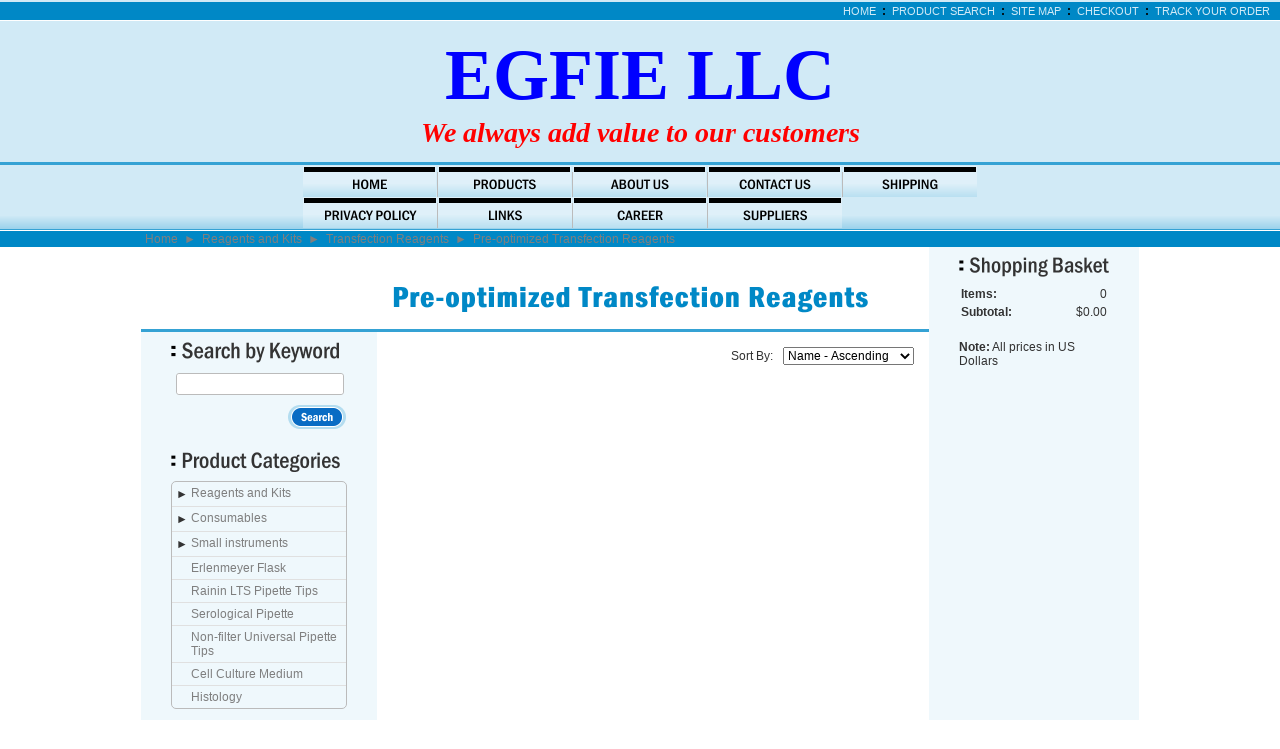

--- FILE ---
content_type: text/html; charset=utf-8
request_url: http://www.egfie.com/category/40952720
body_size: 6552
content:
<!DOCTYPE html>
<html>
<head>
<title>Category</title>
<link rel="home" href="/">
<link rel="index" href="/sitemap">
<style type="text/css">
@import url('/server-css/common.css?cache=2849868597');
@import url('/server-css/layout.css?cache=2002406006');
@import url('/server-css/input.css?cache=2450324499');
@import url('/server-css/site.css?cache=2761954733');
@import url('/server-css/pageelements.css?cache=2987632861');
@import url('/server-css/preview.css?cache=4285184602');
body, table, select, textarea, input, button { font-size:12px; font-family:Arial; }
.sitenavigation { width:1px; }
.selected .autoedit .input { color:#ffffff; }
.link { font-family:Arial; font-size:12px; }
a:link, a:visited, a:hover, a:active { color:#7f7f7f; }
body { font-family:Arial; font-size:12px; color:#333333; }
.subheading { font-weight:bold; font-family:FranklinGothicCondensed; font-size:27px; color:#333333; margin-bottom:8px; }
.button.edge.on { background-color:#999999 !important; color:#ffffff !important; }
.table .selected, .table .selected .link, .table .selected > table { background-color:#000000 !important; color:#ffffff !important; }
.table .in .node { background-color:#000000; }
.table .before .node { border-top:5px solid #000000; }
.table .after .node { border-bottom:5px solid #000000; }
#categorytree_846 .row { border-top:1px solid #e0e0e0; }
.list-table .addtocart .record { margin:0px auto; }
button { border:none; background-color:transparent; }
.border { border:0px; }
.border > .content { background-color:#d1eaf6; padding:15px; }
.border > .title { background-color:transparent; padding:0px 15px 5px; }
.bottomcontainer { background-color:#eff8fc; padding:15px 0px; }
.breadcrumbs { margin-left:3px; color:#7f7f7f; }
.centercontainer { vertical-align:top; background-color:#fff; padding:15px 0px; }
.leftcontainer { background-color:#eff8fc; padding:10px 0px; vertical-align:top; }
.logocontainer { vertical-align:middle; text-align:center; border-bottom:3px solid #35a2d4; height:110px; background-repeat:no-repeat; background-position:center right; }
.margin { margin:0px 15px; }
.navigation .popup { min-width:111px; margin-left:1px; background-color:#d1eaf6; padding:0px; border:1px solid #666666; }
.navigation .popup.level1 { margin-left:-2px; }
.navigation.shouldhilite .menuitem .action:hover, .navigation.shouldhilite .menuitem.hilite > .menulabel > .action { background-color:#000000; color:#0088c6; }
.menuitem .action { color:#000000; }
.navigationcontainer { background:url('/gadgettablet/tabback.img?color=0088c6&text=333333&accent=096cc4&compliment=000000&navigation=000000&heading=333333&title=0088c6&logo=000000&link=7f7f7f&cache=1755531780394'); background-position:bottom; background-repeat:repeat-x; border-bottom:1px solid #35a2d4; }
.outercontainer { width:100%; background-color:#d1eaf6; border-collapse:separate; }
.pageimagecontainer { border-bottom:3px solid #35a2d4; vertical-align:top; }
.pagetitle { margin:15px; }
.pagetitlecontainer { vertical-align:bottom; border-bottom:3px solid #35a2d4; }
.rightcontainer { background-color:#eff8fc; padding:10px 0px; vertical-align:top; }
.siteelements { float:right; margin-right:10px; color:#000000; font-weight:bold; text-transform:uppercase; }
.siteelements .link { font-size:11px; color:#d1eaf6; font-weight:normal; }
.siteelementscontainer { background-color:#0088c6; border-bottom:1px solid white; height:12px; padding:2px 0px; }
.siteimage { float:right; margin-right:15px; }
.sitenavigation { margin:0px auto; width:0px; }
.spacer { background-color:#0088c6; height:14px; border-top:1px solid #fff; vertical-align:middle; }
.welcomeelement.link { margin-left:15px; font-size:10px; color:#d1eaf6; }
.whitebg { background-color:#fff; }
.button { height:28px; }
#bottom { background-color:#eff8fc; }
#center { background-color:#fff; }
#center .border { margin:0px 15px; }
#center .border > .content { background-color:#eff8fc; padding:10px; }
#center .margin { margin:0px 15px; }
</style>
<script type="text/javascript" src="/server/js/prototype.js?cache=1470679646000"></script>
<script type="text/javascript" src="/server/js/effects.js?cache=1470679646000"></script>
<script type="text/javascript" src="/server/js/server.js?cache=1470679646000"></script>
<script type="text/javascript" src="/server/js/bounds.js?cache=1470679646000"></script>
<script type="text/javascript" src="/server/js/tip.js?cache=1517805348000"></script>
<script type="text/javascript" src="/server/js/touch.js?cache=1470679646000"></script>
<script type="text/javascript" src="/account/js/site.js?cache=1470679636000"></script>
<script type="text/javascript" src="/account/js/stats.js?cache=1351014736000"></script>
<script type="text/javascript" src="/server/js/form.js?cache=1470679646000"></script>
<script type="text/javascript" src="/server/js/table.js?cache=1470679646000"></script>
<script type="text/javascript" src="/server/js/expand.js?cache=1470679646000"></script>
<script type="text/javascript" src="/server/js/action.js?cache=1470679646000"></script>
<script type="text/javascript">
Event.observe(document, 'dom:loaded', function()
{
try
{
	new Table('categorytree_846', {"columns": [""]});
	new Expand('categorytree_846', {"formName": "form_846", "table": true, "expanded": [""], "multiple": true, "latchOnly": true});
	new Action().click('searchsmall_4920').when(Event.KEY_RETURN).isPressed().and('searchwords_4920').hasFocus();
	document.fire('behavior:change');
	fixWebkit();
}
catch(e)
{
	try
	{
		if(console) console.log(e);
	}
	catch(ee)
	{
	;
	}
}
});
</script>

</head>
<body class="html w3c chrome webkit mac">
<div style="position:absolute; z-index:10; display:none">
<script>recordStats(1827810);</script>
</div>


<table class="outercontainer">
	<tr>
		<td ></td>
		<td style="width:200px;"></td>
		<td style="width:550px;"></td>
		<td style="width:180px;"></td>
		<td ></td>
	</tr>
	<tr>
		<td colspan="5" class="siteelementscontainer">
			<div class="siteelements" id="siteelements">
<a class="link" href="/">Home</a><span class="delimiter">&nbsp;&nbsp;:&nbsp;&nbsp;</span><a class="link" href="/search">Product Search</a><span class="delimiter">&nbsp;&nbsp;:&nbsp;&nbsp;</span><a class="link" href="/sitemap">Site Map</a><span class="delimiter">&nbsp;&nbsp;:&nbsp;&nbsp;</span><a class="link" href="/cart">Checkout</a><span class="delimiter">&nbsp;&nbsp;:&nbsp;&nbsp;</span><a class="link" href="/tracking">Track Your Order</a></div>
		</td>
	</tr>
	<tr>
		<td colspan="5" class="logocontainer"><div class="logo" alt="EGFIE LLC">
<p><span style="font-size:26px;"><span style="color:#0000ff;"><span style="font-family:times new roman,times,serif;"><strong><span style="font-size:72px;">EGFIE LLC</span></strong></span></span></span><br>
<em><strong><span style="color:#ff0000;"><span style="font-family:times new roman,times,serif;"><span style="font-size:28px;">We always add value to our customers</span></span></span></strong></em></p>
</div>
</td>
	</tr>
	<tr>
		<td colspan="5" class="navigationcontainer"><table class="sitenavigation">
<tr class="first">
<td class="item first"><a class="link" href="/" id="navigationhandle1"><img class="dynamicimage" alt="Home" src="/gadgettablet/menutab.img?color=0088c6&amp;text=333333&amp;accent=096cc4&amp;compliment=000000&amp;navigation=000000&amp;heading=333333&amp;title=0088c6&amp;logo=000000&amp;link=7f7f7f&amp;filltext.text=Privacy+Policy&amp;label.text=Home&amp;context.state=ndd&amp;font=FranklinGothicCondensed&amp;fontsize=14&amp;cache=1755531780394"></a><div class="menuitem top" id="navigation1">
</div>
</td>
<td class="item"><a class="link" href="/products" id="navigationhandle2"><img class="dynamicimage" alt="Products" src="/gadgettablet/menutab.img?color=0088c6&amp;text=333333&amp;accent=096cc4&amp;compliment=000000&amp;navigation=000000&amp;heading=333333&amp;title=0088c6&amp;logo=000000&amp;link=7f7f7f&amp;filltext.text=Privacy+Policy&amp;label.text=Products&amp;context.state=ddd&amp;font=FranklinGothicCondensed&amp;fontsize=14&amp;cache=1755531780394"></a><div class="menuitem top" id="navigation2">
</div>
</td>
<td class="item"><a class="link" href="/about" id="navigationhandle3"><img class="dynamicimage" alt="About Us" src="/gadgettablet/menutab.img?color=0088c6&amp;text=333333&amp;accent=096cc4&amp;compliment=000000&amp;navigation=000000&amp;heading=333333&amp;title=0088c6&amp;logo=000000&amp;link=7f7f7f&amp;filltext.text=Privacy+Policy&amp;label.text=About+Us&amp;context.state=ddd&amp;font=FranklinGothicCondensed&amp;fontsize=14&amp;cache=1755531780394"></a><div class="menuitem top" id="navigation3">
</div>
</td>
<td class="item"><a class="link" href="/contact" id="navigationhandle4"><img class="dynamicimage" alt="Contact Us" src="/gadgettablet/menutab.img?color=0088c6&amp;text=333333&amp;accent=096cc4&amp;compliment=000000&amp;navigation=000000&amp;heading=333333&amp;title=0088c6&amp;logo=000000&amp;link=7f7f7f&amp;filltext.text=Privacy+Policy&amp;label.text=Contact+Us&amp;context.state=ddd&amp;font=FranklinGothicCondensed&amp;fontsize=14&amp;cache=1755531780394"></a><div class="menuitem top" id="navigation4">
</div>
</td>
<td class="item last"><a class="link" href="/shipping" id="navigationhandle5"><img class="dynamicimage" alt="Shipping" src="/gadgettablet/menutab.img?color=0088c6&amp;text=333333&amp;accent=096cc4&amp;compliment=000000&amp;navigation=000000&amp;heading=333333&amp;title=0088c6&amp;logo=000000&amp;link=7f7f7f&amp;filltext.text=Privacy+Policy&amp;label.text=Shipping&amp;context.state=ddn&amp;font=FranklinGothicCondensed&amp;fontsize=14&amp;cache=1755531780394"></a><div class="menuitem top" id="navigation5">
</div>
</td>
</tr>
<tr class="last">
<td class="item first"><a class="link" href="/privacy" id="navigationhandle6"><img class="dynamicimage" alt="Privacy Policy" src="/gadgettablet/menutab.img?color=0088c6&amp;text=333333&amp;accent=096cc4&amp;compliment=000000&amp;navigation=000000&amp;heading=333333&amp;title=0088c6&amp;logo=000000&amp;link=7f7f7f&amp;filltext.text=Privacy+Policy&amp;label.text=Privacy+Policy&amp;context.state=ndd&amp;font=FranklinGothicCondensed&amp;fontsize=14&amp;cache=1755531780394"></a><div class="menuitem top" id="navigation6">
</div>
</td>
<td class="item"><a class="link" href="/links" id="navigationhandle7"><img class="dynamicimage" alt="Links" src="/gadgettablet/menutab.img?color=0088c6&amp;text=333333&amp;accent=096cc4&amp;compliment=000000&amp;navigation=000000&amp;heading=333333&amp;title=0088c6&amp;logo=000000&amp;link=7f7f7f&amp;filltext.text=Privacy+Policy&amp;label.text=Links&amp;context.state=ddd&amp;font=FranklinGothicCondensed&amp;fontsize=14&amp;cache=1755531780394"></a><div class="menuitem top" id="navigation7">
</div>
</td>
<td class="item"><a class="link" href="/page/425923838" id="navigationhandle8"><img class="dynamicimage" alt="Career" src="/gadgettablet/menutab.img?color=0088c6&amp;text=333333&amp;accent=096cc4&amp;compliment=000000&amp;navigation=000000&amp;heading=333333&amp;title=0088c6&amp;logo=000000&amp;link=7f7f7f&amp;filltext.text=Privacy+Policy&amp;label.text=Career&amp;context.state=ddd&amp;font=FranklinGothicCondensed&amp;fontsize=14&amp;cache=1755531780394"></a><div class="menuitem top" id="navigation8">
</div>
</td>
<td class="item last"><a class="link" href="/page/491021596" id="navigationhandle9"><img class="dynamicimage" alt="Suppliers" src="/gadgettablet/menutab.img?color=0088c6&amp;text=333333&amp;accent=096cc4&amp;compliment=000000&amp;navigation=000000&amp;heading=333333&amp;title=0088c6&amp;logo=000000&amp;link=7f7f7f&amp;filltext.text=Privacy+Policy&amp;label.text=Suppliers&amp;context.state=ddn&amp;font=FranklinGothicCondensed&amp;fontsize=14&amp;cache=1755531780394"></a><div class="menuitem top" id="navigation9">
</div>
</td>
</tr>
</table>
</td>	
	</tr>
	<tr>
		<td class="spacer"></td>
		<td colspan="3" class="spacer"><div class="breadcrumbs" id="breadcrumbs">
<a class="link" href="/">Home</a><span class="delimiter">&nbsp;&nbsp;<span style="font-family:Arial">&#9658;</span>&nbsp;&nbsp;</span><a class="link" href="/category/40274338">Reagents and Kits</a><span class="delimiter">&nbsp;&nbsp;<span style="font-family:Arial">&#9658;</span>&nbsp;&nbsp;</span><a class="link" href="/category/40952320">Transfection Reagents</a><span class="delimiter">&nbsp;&nbsp;<span style="font-family:Arial">&#9658;</span>&nbsp;&nbsp;</span><a class="link" href="#">Pre-optimized Transfection Reagents</a></div>
</td>
		<td class="spacer"></td>
	</tr>
	<tr style="background-color:#fff; height:85px;">
		<td></td>
		<td class="pageimagecontainer"></td>
		<td class="pagetitlecontainer"><img class="pagetitle" alt="Pre-optimized Transfection Reagents" id="pagetitle" src="/gadgettablet/pagetitle.img?color=0088c6&amp;text=333333&amp;accent=096cc4&amp;compliment=000000&amp;navigation=000000&amp;heading=333333&amp;title=0088c6&amp;logo=000000&amp;link=7f7f7f&amp;title.text=Pre-optimized+Transfection+Reagents&amp;font=FranklinGothicCondensed&amp;fontsize=30&amp;fontcolor=0088c6&amp;cache=1755531780394"></td>
		<td style="background-color:#eff8fc;"></td>
		<td></td>
	</tr>
	<tr>
		<td class="whitebg"></td>
		<td class="leftcontainer"><div class="areapanel" id="left"><div class="space margin"><div class="space pagebackground" id="pageelement_pagebackground_0">
<div class="space margin"><div class="space pagesearch" id="pageelement_4920">
<div  class="space pagesearch" id="pageelement_4920"><img class="subheading block dynamicimage" alt="Search by Keyword" src="/gadgettablet/heading.img?color=0088c6&amp;text=333333&amp;accent=096cc4&amp;compliment=000000&amp;navigation=000000&amp;heading=333333&amp;title=0088c6&amp;logo=000000&amp;link=7f7f7f&amp;title.text=Search+by+Keyword&amp;font=FranklinGothicCondensed&amp;fontsize=24&amp;stage.width.max=170&amp;stagecolor=0088c6&amp;width=170&amp;cache=1755531780394"><h2 class="subheading hide">Search by Keyword</h2>
<form class="search form" method="get" action="/search" name="pagesearch_4920" id="pagesearch_4920">
<table>
<tr>
<td style="padding:2px 5px"><span class="textfieldborder" style="width:100%;"><span class="bounds"><input class="input textfield" name="searchwords" id="searchwords_4920" maxlength="100" placeholder="" type="text"></span><br></span>
</td>
</tr>
<tr>
<td class="buttoncell"><button class="input button" name="searchsmall_4920" id="searchsmall_4920" type="submit" alt="" style="margin:5px 0px; cursor:pointer;">
<img class="dynamicimage" src="/gadgettablet/button.img?color=0088c6&amp;text=333333&amp;accent=096cc4&amp;compliment=000000&amp;navigation=000000&amp;heading=333333&amp;title=0088c6&amp;logo=000000&amp;link=7f7f7f&amp;text.text=Search&amp;cache=1755531780394"></button>
</td>
</tr>
</table>
</form>
</div></div>
<div  class="space pagecategorytree" id="pageelement_846"><img class="subheading block dynamicimage" alt="Product Categories" src="/gadgettablet/heading.img?color=0088c6&amp;text=333333&amp;accent=096cc4&amp;compliment=000000&amp;navigation=000000&amp;heading=333333&amp;title=0088c6&amp;logo=000000&amp;link=7f7f7f&amp;title.text=Product+Categories&amp;font=FranklinGothicCondensed&amp;fontsize=24&amp;stage.width.max=170&amp;stagecolor=0088c6&amp;width=170&amp;cache=1755531780394"><h2 class="subheading hide">Product Categories</h2>
<form class="changeable form" method="post" name="form_846" id="form_846" action="">
<div class="treetable table" id="categorytree_846" style="visibility:hidden;">
<div class="body">
<div class="expandable blind row grow" id="categorytree_846_40274338"><table class="flex"><tr><td class="col0 cell first last"><div class="node" style="margin-left:0px">
<span class="latch trigger"></span>
<div class="data">
<a class="link" href="/category/40274338">Reagents and Kits</a></div>
</div>
</td>
</tr></table>
</div>
<div id="categorytree_846_40274338_child">
<div class="row grow" id="categorytree_846_35948120"><table class="flex"><tr><td class="col0 cell first last"><div class="node" style="margin-left:15px">
<div class="data">
<a class="link" href="/category/35948120">Protein Ladders</a></div>
</div>
</td>
</tr></table>
</div>
<div class="row grow" id="categorytree_846_40029938"><table class="flex"><tr><td class="col0 cell first last"><div class="node" style="margin-left:15px">
<div class="data">
<a class="link" href="/category/40029938">DNA Ladders</a></div>
</div>
</td>
</tr></table>
</div>
<div class="expandable blind row grow" id="categorytree_846_40197554"><table class="flex"><tr><td class="col0 cell first last"><div class="node" style="margin-left:15px">
<span class="latch trigger"></span>
<div class="data">
<a class="link" href="/category/40197554">PCR, RT-PCR & qPCR</a></div>
</div>
</td>
</tr></table>
</div>
<div id="categorytree_846_40197554_child">
<div class="expandable blind row grow" id="categorytree_846_40197548"><table class="flex"><tr><td class="col0 cell first last"><div class="node" style="margin-left:30px">
<span class="latch trigger"></span>
<div class="data">
<a class="link" href="/category/40197548">RT-PCR</a></div>
</div>
</td>
</tr></table>
</div>
<div id="categorytree_846_40197548_child">
<div class="row grow" id="categorytree_846_40197746"><table class="flex"><tr><td class="col0 cell first last"><div class="node" style="margin-left:45px">
<div class="data">
<a class="link" href="/category/40197746">Reverse Transcriptases</a></div>
</div>
</td>
</tr></table>
</div>
<div class="row grow" id="categorytree_846_40197550"><table class="flex"><tr><td class="col0 cell first last"><div class="node" style="margin-left:45px">
<div class="data">
<a class="link" href="/category/40197550">First-Strand cDNA Synthesis Kit</a></div>
</div>
</td>
</tr></table>
</div>
<div class="row grow" id="categorytree_846_40197748"><table class="flex"><tr><td class="col0 cell first last"><div class="node" style="margin-left:45px">
<div class="data">
<a class="link" href="/category/40197748">First-Strand cDNA Synthesis Supermix</a></div>
</div>
</td>
</tr></table>
</div>
<div class="row grow" id="categorytree_846_40197750"><table class="flex"><tr><td class="col0 cell first last"><div class="node" style="margin-left:45px">
<div class="data">
<a class="link" href="/category/40197750">Second Strand cDNA Synthesis Kit</a></div>
</div>
</td>
</tr></table>
</div>
<div class="row grow" id="categorytree_846_40197752"><table class="flex"><tr><td class="col0 cell first last"><div class="node" style="margin-left:45px">
<div class="data">
<a class="link" href="/category/40197752">One-Step RT-PCR Kit</a></div>
</div>
</td>
</tr></table>
</div>
<div class="row grow" id="categorytree_846_40197754"><table class="flex"><tr><td class="col0 cell first last"><div class="node" style="margin-left:45px">
<div class="data">
<a class="link" href="/category/40197754">One-Step EvaGreen qRT-PCR Kit</a></div>
</div>
</td>
</tr></table>
</div>
<div class="row grow" id="categorytree_846_40256518"><table class="flex"><tr><td class="col0 cell first last"><div class="node" style="margin-left:45px">
<div class="data">
<a class="link" href="/category/40256518">5X All-In-One RT MasterMix</a></div>
</div>
</td>
</tr></table>
</div>
</div>
<div class="expandable blind row grow" id="categorytree_846_40197722"><table class="flex"><tr><td class="col0 cell first last"><div class="node" style="margin-left:30px">
<span class="latch trigger"></span>
<div class="data">
<a class="link" href="/category/40197722">PCR</a></div>
</div>
</td>
</tr></table>
</div>
<div id="categorytree_846_40197722_child">
<div class="row grow" id="categorytree_846_40197724"><table class="flex"><tr><td class="col0 cell first last"><div class="node" style="margin-left:45px">
<div class="data">
<a class="link" href="/category/40197724">DNA Polymerases</a></div>
</div>
</td>
</tr></table>
</div>
<div class="row grow" id="categorytree_846_40197726"><table class="flex"><tr><td class="col0 cell first last"><div class="node" style="margin-left:45px">
<div class="data">
<a class="link" href="/category/40197726">PCR Taq Mastermix</a></div>
</div>
</td>
</tr></table>
</div>
<div class="row grow" id="categorytree_846_40197730"><table class="flex"><tr><td class="col0 cell first last"><div class="node" style="margin-left:45px">
<div class="data">
<a class="link" href="/category/40197730">PCR Optimization Kits</a></div>
</div>
</td>
</tr></table>
</div>
</div>
<div class="expandable blind row grow" id="categorytree_846_40197732"><table class="flex"><tr><td class="col0 cell first last"><div class="node" style="margin-left:30px">
<span class="latch trigger"></span>
<div class="data">
<a class="link" href="/category/40197732">qPCR</a></div>
</div>
</td>
</tr></table>
</div>
<div id="categorytree_846_40197732_child">
<div class="row grow" id="categorytree_846_40197530"><table class="flex"><tr><td class="col0 cell first last"><div class="node" style="margin-left:45px">
<div class="data">
<a class="link" href="/category/40197530">EvaGreen qPCR Mastermix</a></div>
</div>
</td>
</tr></table>
</div>
<div class="row grow" id="categorytree_846_40520118"><table class="flex"><tr><td class="col0 cell first last"><div class="node" style="margin-left:45px">
<div class="data">
<a class="link" href="/category/40520118">EvaGreen Express qPCR MasterMix</a></div>
</div>
</td>
</tr></table>
</div>
<div class="row grow" id="categorytree_846_40197734"><table class="flex"><tr><td class="col0 cell first last"><div class="node" style="margin-left:45px">
<div class="data">
<a class="link" href="/category/40197734">TaqProbe qPCR Mastermix</a></div>
</div>
</td>
</tr></table>
</div>
<div class="row grow" id="categorytree_846_40197536"><table class="flex"><tr><td class="col0 cell first last"><div class="node" style="margin-left:45px">
<div class="data">
<a class="link" href="/category/40197536">KiloGreen qPCR Mastermix</a></div>
</div>
</td>
</tr></table>
</div>
<div class="row grow" id="categorytree_846_40197738"><table class="flex"><tr><td class="col0 cell first last"><div class="node" style="margin-left:45px">
<div class="data">
<a class="link" href="/category/40197738">One-Step EvaGreen qRT-PCR Kit</a></div>
</div>
</td>
</tr></table>
</div>
<div class="row grow" id="categorytree_846_40306122"><table class="flex"><tr><td class="col0 cell first last"><div class="node" style="margin-left:45px">
<div class="data">
<a class="link" href="/category/40306122">DNAasl/RNaseOFF</a></div>
</div>
</td>
</tr></table>
</div>
</div>
<div class="expandable blind row grow" id="categorytree_846_40201520"><table class="flex"><tr><td class="col0 cell first last"><div class="node" style="margin-left:30px">
<span class="latch trigger"></span>
<div class="data">
<a class="link" href="/category/40201520">DNA Stains</a></div>
</div>
</td>
</tr></table>
</div>
<div id="categorytree_846_40201520_child">
<div class="row grow" id="categorytree_846_40201522"><table class="flex"><tr><td class="col0 cell first last"><div class="node" style="margin-left:45px">
<div class="data">
<a class="link" href="/category/40201522">Novel Juice</a></div>
</div>
</td>
</tr></table>
</div>
<div class="row grow" id="categorytree_846_40201338"><table class="flex"><tr><td class="col0 cell first last"><div class="node" style="margin-left:45px">
<div class="data">
<a class="link" href="/category/40201338">Safeview</a></div>
</div>
</td>
</tr></table>
</div>
</div>
<div class="row grow" id="categorytree_846_40279348"><table class="flex"><tr><td class="col0 cell first last"><div class="node" style="margin-left:30px">
<div class="data">
<a class="link" href="/category/40279348">dNTPs</a></div>
</div>
</td>
</tr></table>
</div>
<div class="row grow" id="categorytree_846_40352320"><table class="flex"><tr><td class="col0 cell first last"><div class="node" style="margin-left:30px">
<div class="data">
<a class="link" href="/category/40352320">DNA & RNase Removal</a></div>
</div>
</td>
</tr></table>
</div>
</div>
<div class="row grow" id="categorytree_846_40693546"><table class="flex"><tr><td class="col0 cell first last"><div class="node" style="margin-left:15px">
<div class="data">
<a class="link" href="/category/40693546">Quick-genotyping Kit</a></div>
</div>
</td>
</tr></table>
</div>
<div class="expandable blind row grow" id="categorytree_846_40049134"><table class="flex"><tr><td class="col0 cell first last"><div class="node" style="margin-left:15px">
<span class="latch trigger"></span>
<div class="data">
<a class="link" href="/category/40049134">Nucleic Acid Purification System</a></div>
</div>
</td>
</tr></table>
</div>
<div id="categorytree_846_40049134_child">
<div class="row grow" id="categorytree_846_40048302"><table class="flex"><tr><td class="col0 cell first last"><div class="node" style="margin-left:30px">
<div class="data">
<a class="link" href="/category/40048302">Plasmid DNA Extraction</a></div>
</div>
</td>
</tr></table>
</div>
<div class="row grow" id="categorytree_846_40048310"><table class="flex"><tr><td class="col0 cell first last"><div class="node" style="margin-left:30px">
<div class="data">
<a class="link" href="/category/40048310">DNA Fragment Extraction</a></div>
</div>
</td>
</tr></table>
</div>
</div>
<div class="expandable blind row grow" id="categorytree_846_40201320"><table class="flex"><tr><td class="col0 cell first last"><div class="node" style="margin-left:15px">
<span class="latch trigger"></span>
<div class="data">
<a class="link" href="/category/40201320">Western Blot/ELISA/IHC</a></div>
</div>
</td>
</tr></table>
</div>
<div id="categorytree_846_40201320_child">
<div class="row grow" id="categorytree_846_40201124"><table class="flex"><tr><td class="col0 cell first last"><div class="node" style="margin-left:30px">
<div class="data">
<a class="link" href="/category/40201124">Protein Ladders</a></div>
</div>
</td>
</tr></table>
</div>
<div class="row grow" id="categorytree_846_40201322"><table class="flex"><tr><td class="col0 cell first last"><div class="node" style="margin-left:30px">
<div class="data">
<a class="link" href="/category/40201322">Western Blotting Reagents</a></div>
</div>
</td>
</tr></table>
</div>
<div class="row grow" id="categorytree_846_40201126"><table class="flex"><tr><td class="col0 cell first last"><div class="node" style="margin-left:30px">
<div class="data">
<a class="link" href="/category/40201126">Horseradish Peroxidase</a></div>
</div>
</td>
</tr></table>
</div>
<div class="row grow" id="categorytree_846_40201128"><table class="flex"><tr><td class="col0 cell first last"><div class="node" style="margin-left:30px">
<div class="data">
<a class="link" href="/category/40201128">ELISA Reagents</a></div>
</div>
</td>
</tr></table>
</div>
<div class="row grow" id="categorytree_846_40201324"><table class="flex"><tr><td class="col0 cell first last"><div class="node" style="margin-left:30px">
<div class="data">
<a class="link" href="/category/40201324">IHC Reagents</a></div>
</div>
</td>
</tr></table>
</div>
<div class="row grow" id="categorytree_846_40201134"><table class="flex"><tr><td class="col0 cell first last"><div class="node" style="margin-left:30px">
<div class="data">
<a class="link" href="/category/40201134">Protein Assay</a></div>
</div>
</td>
</tr></table>
</div>
</div>
<div class="expandable blind row grow" id="categorytree_846_40274150"><table class="flex"><tr><td class="col0 cell first last"><div class="node" style="margin-left:15px">
<span class="latch trigger"></span>
<div class="data">
<a class="link" href="/category/40274150">Chemicals</a></div>
</div>
</td>
</tr></table>
</div>
<div id="categorytree_846_40274150_child">
<div class="row grow" id="categorytree_846_40274334"><table class="flex"><tr><td class="col0 cell first last"><div class="node" style="margin-left:30px">
<div class="data">
<a class="link" href="/category/40274334">Agarose</a></div>
</div>
</td>
</tr></table>
</div>
<div class="row grow" id="categorytree_846_40274154"><table class="flex"><tr><td class="col0 cell first last"><div class="node" style="margin-left:30px">
<div class="data">
<a class="link" href="/category/40274154">Others</a></div>
</div>
</td>
</tr></table>
</div>
</div>
<div class="row grow" id="categorytree_846_40696118"><table class="flex"><tr><td class="col0 cell first last"><div class="node" style="margin-left:15px">
<div class="data">
<a class="link" href="/category/40696118">Buffer</a></div>
</div>
</td>
</tr></table>
</div>
<div class="expandable blind row grow" id="categorytree_846_40952320"><table class="flex"><tr><td class="col0 cell first last"><div class="node" style="margin-left:15px">
<span class="latch trigger"></span>
<div class="data">
<a class="link" href="/category/40952320">Transfection Reagents</a></div>
</div>
</td>
</tr></table>
</div>
<div id="categorytree_846_40952320_child">
<div class="row grow" id="categorytree_846_41225518"><table class="flex"><tr><td class="col0 cell first last"><div class="node" style="margin-left:30px">
<div class="data">
<a class="link" href="/category/41225518">In Vitro DNA Transfection Reagent</a></div>
</div>
</td>
</tr></table>
</div>
<div class="row grow" id="categorytree_846_40952322"><table class="flex"><tr><td class="col0 cell first last"><div class="node" style="margin-left:30px">
<div class="data">
<a class="link" href="/category/40952322">In Vitro siRNA Transfection Reagents</a></div>
</div>
</td>
</tr></table>
</div>
<div class="row grow" id="categorytree_846_40952324"><table class="flex"><tr><td class="col0 cell first last"><div class="node" style="margin-left:30px">
<div class="data">
<a class="link" href="/category/40952324">In Vivo Transfection Reagents</a></div>
</div>
</td>
</tr></table>
</div>
<div class="expandable blind row grow" id="categorytree_846_40952720"><table class="flex"><tr><td class="col0 cell first last"><div class="node" style="margin-left:30px">
<span class="latch trigger"></span>
<div class="data">
<a class="link" href="/category/40952720">Pre-optimized Transfection Reagents</a></div>
</div>
</td>
</tr></table>
</div>
<div id="categorytree_846_40952720_child">
<div class="row grow" id="categorytree_846_40952326"><table class="flex"><tr><td class="col0 cell first last"><div class="node" style="margin-left:45px">
<div class="data">
<a class="link" href="/category/40952326">Pre-optimized Transfection DNA Reagents</a></div>
</div>
</td>
</tr></table>
</div>
<div class="row grow" id="categorytree_846_40952328"><table class="flex"><tr><td class="col0 cell first last"><div class="node" style="margin-left:45px">
<div class="data">
<a class="link" href="/category/40952328">Pre-optimized Transfection siRNA Reagents</a></div>
</div>
</td>
</tr></table>
</div>
</div>
<div class="row grow" id="categorytree_846_40952722"><table class="flex"><tr><td class="col0 cell first last"><div class="node" style="margin-left:30px">
<div class="data">
<a class="link" href="/category/40952722">Transfection Accessories</a></div>
</div>
</td>
</tr></table>
</div>
</div>
</div>
<div class="expandable blind row grow" id="categorytree_846_40274156"><table class="flex"><tr><td class="col0 cell first last"><div class="node" style="margin-left:0px">
<span class="latch trigger"></span>
<div class="data">
<a class="link" href="/category/40274156">Consumables</a></div>
</div>
</td>
</tr></table>
</div>
<div id="categorytree_846_40274156_child">
<div class="expandable blind row grow" id="categorytree_846_40274332"><table class="flex"><tr><td class="col0 cell first last"><div class="node" style="margin-left:15px">
<span class="latch trigger"></span>
<div class="data">
<a class="link" href="/category/40274332">Centrifuge Tubes</a></div>
</div>
</td>
</tr></table>
</div>
<div id="categorytree_846_40274332_child">
<div class="row grow" id="categorytree_846_40274142"><table class="flex"><tr><td class="col0 cell first last"><div class="node" style="margin-left:30px">
<div class="data">
<a class="link" href="/category/40274142">Microcentrifuge Tubes</a></div>
</div>
</td>
</tr></table>
</div>
<div class="row grow" id="categorytree_846_40274330"><table class="flex"><tr><td class="col0 cell first last"><div class="node" style="margin-left:30px">
<div class="data">
<a class="link" href="/category/40274330">15/50ml Centrifuge Tubes</a></div>
</div>
</td>
</tr></table>
</div>
</div>
<div class="expandable blind row grow" id="categorytree_846_40049356"><table class="flex"><tr><td class="col0 cell first last"><div class="node" style="margin-left:15px">
<span class="latch trigger"></span>
<div class="data">
<a class="link" href="/category/40049356">PCR Tubes & Plates</a></div>
</div>
</td>
</tr></table>
</div>
<div id="categorytree_846_40049356_child">
<div class="row grow" id="categorytree_846_40049528"><table class="flex"><tr><td class="col0 cell first last"><div class="node" style="margin-left:30px">
<div class="data">
<a class="link" href="/category/40049528">PCR Plates</a></div>
</div>
</td>
</tr></table>
</div>
<div class="row grow" id="categorytree_846_40049524"><table class="flex"><tr><td class="col0 cell first last"><div class="node" style="margin-left:30px">
<div class="data">
<a class="link" href="/category/40049524">PCR Strip Tubes</a></div>
</div>
</td>
</tr></table>
</div>
</div>
<div class="expandable blind row grow" id="categorytree_846_40274132"><table class="flex"><tr><td class="col0 cell first last"><div class="node" style="margin-left:15px">
<span class="latch trigger"></span>
<div class="data">
<a class="link" href="/category/40274132">Racks and Boxes</a></div>
</div>
</td>
</tr></table>
</div>
<div id="categorytree_846_40274132_child">
<div class="row grow" id="categorytree_846_40274126"><table class="flex"><tr><td class="col0 cell first last"><div class="node" style="margin-left:30px">
<div class="data">
<a class="link" href="/category/40274126">Plastic Freezer Boxes</a></div>
</div>
</td>
</tr></table>
</div>
</div>
<div class="row grow" id="categorytree_846_40384742"><table class="flex"><tr><td class="col0 cell first last"><div class="node" style="margin-left:15px">
<div class="data">
<a class="link" href="/category/40384742">Deep Well Plates</a></div>
</div>
</td>
</tr></table>
</div>
<div class="row grow" id="categorytree_846_40540718"><table class="flex"><tr><td class="col0 cell first last"><div class="node" style="margin-left:15px">
<div class="data">
<a class="link" href="/category/40540718">Weigh boats</a></div>
</div>
</td>
</tr></table>
</div>
<div class="row grow" id="categorytree_846_41837168"><table class="flex"><tr><td class="col0 cell first last"><div class="node" style="margin-left:15px">
<div class="data">
<a class="link" href="/category/41837168">Cell culture plates</a></div>
</div>
</td>
</tr></table>
</div>
<div class="row grow" id="categorytree_846_41837346"><table class="flex"><tr><td class="col0 cell first last"><div class="node" style="margin-left:15px">
<div class="data">
<a class="link" href="/category/41837346">Cell culture dishes</a></div>
</div>
</td>
</tr></table>
</div>
<div class="row grow" id="categorytree_846_41837170"><table class="flex"><tr><td class="col0 cell first last"><div class="node" style="margin-left:15px">
<div class="data">
<a class="link" href="/category/41837170">Cell culture flasks</a></div>
</div>
</td>
</tr></table>
</div>
<div class="expandable blind row grow" id="categorytree_846_40197566"><table class="flex"><tr><td class="col0 cell first last"><div class="node" style="margin-left:15px">
<span class="latch trigger"></span>
<div class="data">
<a class="link" href="/category/40197566">Single Channel Pipette</a></div>
</div>
</td>
</tr></table>
</div>
<div id="categorytree_846_40197566_child">
<div class="row grow" id="categorytree_846_40197568"><table class="flex"><tr><td class="col0 cell first last"><div class="node" style="margin-left:30px">
<div class="data">
<a class="link" href="/category/40197568">Single Channel Fixed Pipettors</a></div>
</div>
</td>
</tr></table>
</div>
<div class="row grow" id="categorytree_846_40197570"><table class="flex"><tr><td class="col0 cell first last"><div class="node" style="margin-left:30px">
<div class="data">
<a class="link" href="/category/40197570">Single Channel Variable  Pipettors</a></div>
</div>
</td>
</tr></table>
</div>
</div>
<div class="expandable blind row grow" id="categorytree_846_40197572"><table class="flex"><tr><td class="col0 cell first last"><div class="node" style="margin-left:15px">
<span class="latch trigger"></span>
<div class="data">
<a class="link" href="/category/40197572">Multichannel Pipette</a></div>
</div>
</td>
</tr></table>
</div>
<div id="categorytree_846_40197572_child">
<div class="row grow" id="categorytree_846_40197574"><table class="flex"><tr><td class="col0 cell first last"><div class="node" style="margin-left:30px">
<div class="data">
<a class="link" href="/category/40197574">8-Channel pipette</a></div>
</div>
</td>
</tr></table>
</div>
<div class="row grow" id="categorytree_846_40197576"><table class="flex"><tr><td class="col0 cell first last"><div class="node" style="margin-left:30px">
<div class="data">
<a class="link" href="/category/40197576">12-Channel pipette</a></div>
</div>
</td>
</tr></table>
</div>
</div>
<div class="row grow" id="categorytree_846_40197762"><table class="flex"><tr><td class="col0 cell first last"><div class="node" style="margin-left:15px">
<div class="data">
<a class="link" href="/category/40197762">Pipette Controller</a></div>
</div>
</td>
</tr></table>
</div>
<div class="row grow" id="categorytree_846_40203334"><table class="flex"><tr><td class="col0 cell first last"><div class="node" style="margin-left:15px">
<div class="data">
<a class="link" href="/category/40203334">Cryogenic Tube</a></div>
</div>
</td>
</tr></table>
</div>
<div class="row grow" id="categorytree_846_40945520"><table class="flex"><tr><td class="col0 cell first last"><div class="node" style="margin-left:15px">
<div class="data">
<a class="link" href="/category/40945520">BioFactor chamber</a></div>
</div>
</td>
</tr></table>
</div>
<div class="row grow" id="categorytree_846_41471128"><table class="flex"><tr><td class="col0 cell first last"><div class="node" style="margin-left:15px">
<div class="data">
<a class="link" href="/category/41471128">Vacuum Filtration systems</a></div>
</div>
</td>
</tr></table>
</div>
<div class="row grow" id="categorytree_846_40049362"><table class="flex"><tr><td class="col0 cell first last"><div class="node" style="margin-left:15px">
<div class="data">
<a class="link" href="/category/40049362">Refill Tips</a></div>
</div>
</td>
</tr></table>
</div>
<div class="row grow" id="categorytree_846_40049530"><table class="flex"><tr><td class="col0 cell first last"><div class="node" style="margin-left:15px">
<div class="data">
<a class="link" href="/category/40049530">Filter Tips</a></div>
</div>
</td>
</tr></table>
</div>
<div class="row grow" id="categorytree_846_40201922"><table class="flex"><tr><td class="col0 cell first last"><div class="node" style="margin-left:15px">
<div class="data">
<a class="link" href="/category/40201922">Reservoir</a></div>
</div>
</td>
</tr></table>
</div>
<div class="row grow" id="categorytree_846_40363572"><table class="flex"><tr><td class="col0 cell first last"><div class="node" style="margin-left:15px">
<div class="data">
<a class="link" href="/category/40363572">Transfer Pipets</a></div>
</div>
</td>
</tr></table>
</div>
</div>
<div class="expandable blind row grow" id="categorytree_846_40049532"><table class="flex"><tr><td class="col0 cell first last"><div class="node" style="margin-left:0px">
<span class="latch trigger"></span>
<div class="data">
<a class="link" href="/category/40049532">Small instruments</a></div>
</div>
</td>
</tr></table>
</div>
<div id="categorytree_846_40049532_child">
<div class="row grow" id="categorytree_846_40038318"><table class="flex"><tr><td class="col0 cell first last"><div class="node" style="margin-left:15px">
<div class="data">
<a class="link" href="/category/40038318">Shakers</a></div>
</div>
</td>
</tr></table>
</div>
<div class="row grow" id="categorytree_846_40037940"><table class="flex"><tr><td class="col0 cell first last"><div class="node" style="margin-left:15px">
<div class="data">
<a class="link" href="/category/40037940">Vortex Mixers</a></div>
</div>
</td>
</tr></table>
</div>
<div class="row grow" id="categorytree_846_40059740"><table class="flex"><tr><td class="col0 cell first last"><div class="node" style="margin-left:15px">
<div class="data">
<a class="link" href="/category/40059740">Illuminator</a></div>
</div>
</td>
</tr></table>
</div>
<div class="row grow" id="categorytree_846_40210320"><table class="flex"><tr><td class="col0 cell first last"><div class="node" style="margin-left:15px">
<div class="data">
<a class="link" href="/category/40210320">Power Supplies</a></div>
</div>
</td>
</tr></table>
</div>
<div class="row grow" id="categorytree_846_41852332"><table class="flex"><tr><td class="col0 cell first last"><div class="node" style="margin-left:15px">
<div class="data">
<a class="link" href="/category/41852332">Western Blot</a></div>
</div>
</td>
</tr></table>
</div>
</div>
<div class="row grow" id="categorytree_846_41845524"><table class="flex"><tr><td class="col0 cell first last"><div class="node" style="margin-left:0px">
<div class="data">
<a class="link" href="/category/41845524">Erlenmeyer Flask</a></div>
</div>
</td>
</tr></table>
</div>
<div class="row grow" id="categorytree_846_41845526"><table class="flex"><tr><td class="col0 cell first last"><div class="node" style="margin-left:0px">
<div class="data">
<a class="link" href="/category/41845526">Rainin LTS Pipette Tips</a></div>
</div>
</td>
</tr></table>
</div>
<div class="row grow" id="categorytree_846_41849152"><table class="flex"><tr><td class="col0 cell first last"><div class="node" style="margin-left:0px">
<div class="data">
<a class="link" href="/category/41849152">Serological Pipette</a></div>
</div>
</td>
</tr></table>
</div>
<div class="row grow" id="categorytree_846_41849154"><table class="flex"><tr><td class="col0 cell first last"><div class="node" style="margin-left:0px">
<div class="data">
<a class="link" href="/category/41849154">Non-filter Universal Pipette Tips</a></div>
</div>
</td>
</tr></table>
</div>
<div class="row grow" id="categorytree_846_41850336"><table class="flex"><tr><td class="col0 cell first last"><div class="node" style="margin-left:0px">
<div class="data">
<a class="link" href="/category/41850336">Cell Culture Medium</a></div>
</div>
</td>
</tr></table>
</div>
<div class="row grow" id="categorytree_846_41851938"><table class="flex"><tr><td class="col0 cell first last"><div class="node" style="margin-left:0px">
<div class="data">
<a class="link" href="/category/41851938">Histology</a></div>
</div>
</td>
</tr></table>
</div>
</div>
</div></form>
</div></div>
</div>
</div>
</div>
</td>
		<td class="centercontainer"><div class="areapanel" id="center"><div class="space margin"><div  class="space pagecategoryproducts" id="pageelement_pagecategoryproducts_0"><form class="form" method="post" action="">
<table class="toolbar">
<tr>
<td class="expand"></td>
<td class="expand"></td>
<td class="cell right"><span class="label" style="padding:2px;">Sort By:</span></td>
<td class="cell right last"><select class="input popupmenu" name="sort_products_pagecategoryproducts_0" id="sort_products_pagecategoryproducts_0" onchange="this.form.submit();">
<option id="sort_products_pagecategoryproducts_0_name_a" value="name_a">Name - Ascending</option>
<option id="sort_products_pagecategoryproducts_0_name_d" value="name_d">Name - Descending</option>
<option id="sort_products_pagecategoryproducts_0_price_a" value="price_a">Price - Ascending</option>
<option id="sort_products_pagecategoryproducts_0_price_d" value="price_d">Price - Descending</option>
<option id="sort_products_pagecategoryproducts_0_sku_a" value="sku_a">SKU - Ascending</option>
<option id="sort_products_pagecategoryproducts_0_sku_d" value="sku_d">SKU - Descending</option>
</select>
</td>
</tr>
</table>
</form>
<div class="list-stack" id="list_pagecategoryproducts_0">
<table>
</table>
</div>
</div></div>
</div>
</td>
		<td class="rightcontainer">
			<div style="position:relative; margin-top:-85px"><div class="areapanel" id="right"><div class="space margin"><div class="space pagebackground" id="pageelement_pagebackground_0">
<div class="space margin"><div  class="space pagecart small" id="pageelement_518"><img class="subheading block dynamicimage" alt="Shopping Basket" src="/gadgettablet/heading.img?color=0088c6&amp;text=333333&amp;accent=096cc4&amp;compliment=000000&amp;navigation=000000&amp;heading=333333&amp;title=0088c6&amp;logo=000000&amp;link=7f7f7f&amp;title.text=Shopping+Basket&amp;font=FranklinGothicCondensed&amp;fontsize=24&amp;stage.width.max=150&amp;stagecolor=0088c6&amp;width=150&amp;cache=1755531780394"><h2 class="subheading hide">Shopping Basket</h2>
<table><tr>
<td class="name">Items:</td>
<td class="value">0</td>
</tr>
<tr>
<td class="name">Subtotal:</td>
<td class="value">$0.00</td>
</tr>
<tr>
<td colspan=2 class="links"></td>
</tr>
</table>
</div><div  class="space pagepricesetnotice" id="pageelement_1182">
<span>Note:</span> All prices in US Dollars</div>
</div>
</div>
</div>
</div>
</div>
		</td>
		<td class="whitebg"></td>
	</tr>
	<tr>
		<td class="whitebg" style="height:15px; border-bottom:2px solid #64b9df;" colspan="5"></td>
	</tr>
	<tr>
		<td class="bottomcontainer" colspan="5"><div class="areapanel" id="bottom"><div class="space margin"><div class="space pagebackground" id="pageelement_pagebackground_0">
<div class="space margin"><div  class="space pagepagelist" id="pageelement_6544723"><div id="list_6544723"><div class="panel" style="text-align:center;"></div>
</div></div><div class="space pagetext" id="pageelement_1184">
<div class="panel"><center>Copyright &copy; egfie Herndon, VA <br/><span style="color: #000080;">customer@egfie.com</span></center></div>
</div>
</div>
</div>
</div>
</div>
</td>
	</tr>
</table>
</body>
</html>
